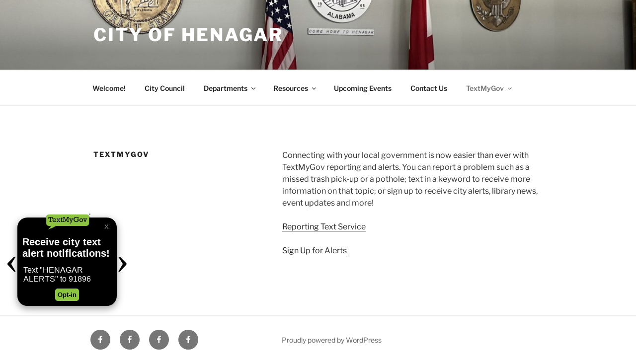

--- FILE ---
content_type: text/html; charset=UTF-8
request_url: https://textmygov.com/widget-update/widgetconfig.php?key=12163351&placement=left&parentOrigin=https://cityofhenagar.com&mobile=0
body_size: 974
content:

    <!DOCTYPE html>
    <html>
        <head>
            <link rel="stylesheet" href="dist/app.css?v=0.0.006">
            
            <script src="https://ajax.googleapis.com/ajax/libs/jquery/3.5.1/jquery.min.js"></script>
            
        </head>
        <body>
            <div id="tmg-widget-main" data-toggle="" data-parent="https://cityofhenagar.com" data-rotate="">
                <img src="dist/images/TextMyGov-Logo-R-Green.png" id="tmg-widget-button" onclick="toggleWidget()" class="hide tmg-placement-left">
                <div class="tmg-widget-arrow tmg-widget-arrow-left tmg-widget-arrow-dark " data-index="left" onclick="changeContent('left')">
                    &lsaquo;
                </div>
                <div class="tmg-widget-arrow tmg-widget-arrow-right tmg-widget-arrow-dark " data-index="right" onclick="changeContent('right')">
                    &rsaquo;
                </div>
                <div id="tmg-widget-container" class=" tmg-dark ">
                    <div id="tmg-widget-header">
                    <img id="tmg-widget-logo" src="dist/images/TextMyGov-Logo-R-Green.png" data-color="green" class="tmg-show" alt="Text My Gov Logo">
                  <!--  <img id="tmg-widget-white-logo" class="tmg-hide" src="dist/images/logo-white2.png" alt="Text My Gov Logo"> -->
                    <button id="tmg-close-button" onclick="toggleWidget()">X</button>
                    </div>
                    <div id="tmg-content-container">
                        
            <div id="tmg-optin-screen1" class="tmg-widget-content tmg-current-slide tmg-optin-screen" data-index="1" data-color="dark" data-itemid="1441"data-groupid="402" data-wordid="" " data-election="">
                <h1 class="left">Receive city text alert notifications!</h1>
                <p class="left">Text "HENAGAR ALERTS" to 91896</p><button class="tmg-cta-btn tmg-btn-green" onclick="openOptInForm()">Opt-in</button>  
            </div>
            <div id="tmg-form-screen2" class="tmg-widget-content tmg-hide tmg-form-screen" data-index="2" data-color="light" data-itemid="1443"data-groupid="" data-wordid="22247" " data-election="">
                <h1 class="left">Text the city to find information & report issues!</h1>
                <p class="left">Try it today! Text "Hi" to 256.674.4111</p><button class="tmg-cta-btn tmg-btn-green" onclick="openChatForm()">Text Us</button>  
            </div>
            <div id="tmg-info-screen3" class="tmg-widget-content tmg-hide tmg-info-screen" data-index="3" data-color="grey" data-itemid="1442"data-groupid="" data-wordid="" " data-election="">
                <h1 class="left">Stay connected with the city!</h1>
                <p class="left">For more information, click below.</p><button id="tmg-page-btn" class="tmg-cta-btn tmg-btn-green" onclick="openPage(this)" data-link="https://cityofhenagar.com/textmygov/">Learn More</button>  
            </div> 
                    </div>
                </div>
            </div>
            <script src="dist/tmg-functions.js?v=0.0.019"></script>
        </body>
    </html>
    